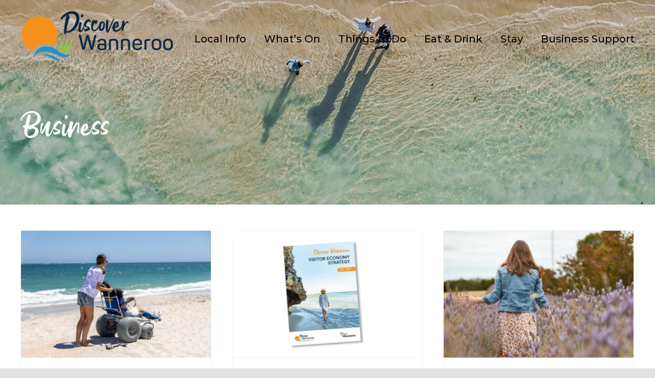

--- FILE ---
content_type: text/javascript; charset=UTF-8
request_url: https://discoverwanneroo.com.au/wp-content/themes/Avada7/assets/min/js/general/avada-live-search.js?ver=7.0.1
body_size: 335
content:
var avadaLiveSearch=function(){var s=[];avadaLiveSearchVars.live_search&&jQuery(".fusion-live-search-input").each(function(){var e,a=jQuery(this),i=a.closest(".fusion-live-search"),t=i.find(".fusion-search-button"),o=i.find(".fusion-search-submit"),r=i.find(".fusion-search-results"),n=i.find('input[name="post_type[]"]'),c=i.find('input[name="search_limit_to_post_titles"]'),u=r.closest(".fusion-builder-row");function d(s){var e="";r.html(""),r.removeClass("suggestions-empty"),r.addClass("suggestions-added"),v("add"),jQuery.isEmptyObject(s)?(r.addClass("suggestions-empty"),e+='<div class="fusion-search-result">'+avadaLiveSearchVars.no_search_results+"</div>",r.append(e)):jQuery.each(s,function(s,a){e="",e+='<a class="fusion-search-result" href="'+a.post_url+'" title="'+a.title+'">',a.image_url&&(e+='<div class="fusion-search-image"><img class="fusion-search-image-tag" src="'+a.image_url+'" alt="Post Thumb'+a.id+'"/></div>'),e+='<div class="fusion-search-content">',e+='<div class="fusion-search-post-title">'+a.title+"</div>",a.type&&(e+='<div class="fusion-search-post-type">'+a.type+"</div>"),e+="</div>",e+="</a>",r.append(e)})}function l(){var e,t;if(i=a.closest(".fusion-live-search"),e=a.val(),e+=(t=function(){var s=[];return n.each(function(){s.push(this.value)}),s})().toString(),avadaLiveSearchVars.min_char_count<=e.length){if(void 0!==s[e])return void d(s[e]);i.find(".fusion-slider-loading").show(),i.find(".fusion-search-submit").css("color","transparent"),o.css("color","transparent"),jQuery.ajax({url:avadaLiveSearchVars.ajaxurl,type:"post",data:{action:"live_search_retrieve_posts",search:a.val(),perPage:avadaLiveSearchVars.per_page,show_feat_img:avadaLiveSearchVars.show_feat_img,display_post_type:avadaLiveSearchVars.display_post_type,post_type:t(),searchLimiPostTitles:c.val()},success:function(a){s[e]=a,d(a),i.find(".fusion-slider-loading").hide(),o.css("color",o.attr("data-color"))}})}else i.find(".fusion-slider-loading").hide(),o.css("color",o.attr("data-color")),r.removeClass("suggestions-added"),v("remove")}function v(s){u.length&&("add"===s?u.css("z-index","11"):u.css("z-index",""))}o.attr("data-color",o.css("color")),a.on("focusin",function(){avadaLiveSearchVars.min_char_count<=jQuery(this).val().length&&r.children(".fusion-search-result").length&&(r.addClass("suggestions-added"),v("add"))}),a.on("focusout",function(){r.is(":hover")||t.is(":hover")||(r.removeClass("suggestions-added"),v("remove"))}),jQuery(t,r).on("mouseleave",function(){a.is(":focus")||(r.removeClass("suggestions-added"),v("remove"))}),a.on("keyup",function(){clearTimeout(e),e=setTimeout(l,500)}),a.on("keydown",function(){clearTimeout(e)})})};jQuery(document).ready(function(){avadaLiveSearch()});